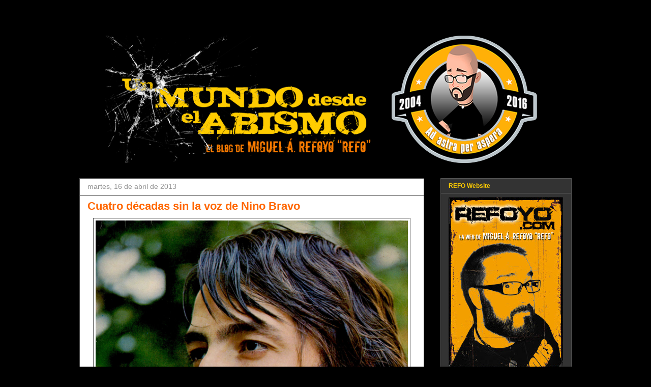

--- FILE ---
content_type: text/plain
request_url: https://www.google-analytics.com/j/collect?v=1&_v=j102&a=1867386283&t=pageview&_s=1&dl=https%3A%2F%2Frefoworld.blogspot.com%2F2013%2F04%2Fcuatro-decadas-sin-la-voz-de-nino-bravo.html&ul=en-us%40posix&dt=UN%20MUNDO%20DESDE%20EL%20ABISMO%3A%20Cuatro%20d%C3%A9cadas%20sin%20la%20voz%20de%20Nino%20Bravo&sr=1280x720&vp=1280x720&_u=IEBAAEABAAAAACAAI~&jid=1004500296&gjid=2028408152&cid=1113271561.1769894526&tid=UA-2173602-1&_gid=2024581810.1769894526&_r=1&_slc=1&z=119492873
body_size: -452
content:
2,cG-LMKWN4Z3T7